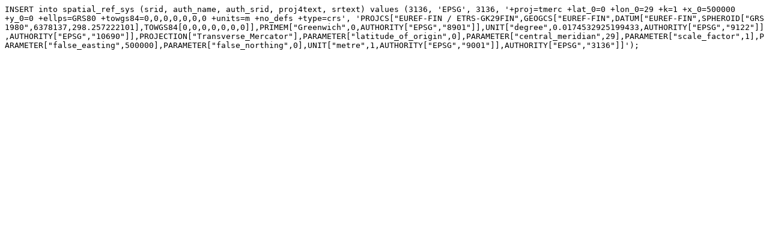

--- FILE ---
content_type: text/plain
request_url: https://epsg.io/3136.sql
body_size: 237
content:
INSERT into spatial_ref_sys (srid, auth_name, auth_srid, proj4text, srtext) values (3136, 'EPSG', 3136, '+proj=tmerc +lat_0=0 +lon_0=29 +k=1 +x_0=500000 +y_0=0 +ellps=GRS80 +towgs84=0,0,0,0,0,0,0 +units=m +no_defs +type=crs', 'PROJCS["EUREF-FIN / ETRS-GK29FIN",GEOGCS["EUREF-FIN",DATUM["EUREF-FIN",SPHEROID["GRS 1980",6378137,298.257222101],TOWGS84[0,0,0,0,0,0,0]],PRIMEM["Greenwich",0,AUTHORITY["EPSG","8901"]],UNIT["degree",0.0174532925199433,AUTHORITY["EPSG","9122"]],AUTHORITY["EPSG","10690"]],PROJECTION["Transverse_Mercator"],PARAMETER["latitude_of_origin",0],PARAMETER["central_meridian",29],PARAMETER["scale_factor",1],PARAMETER["false_easting",500000],PARAMETER["false_northing",0],UNIT["metre",1,AUTHORITY["EPSG","9001"]],AUTHORITY["EPSG","3136"]]');